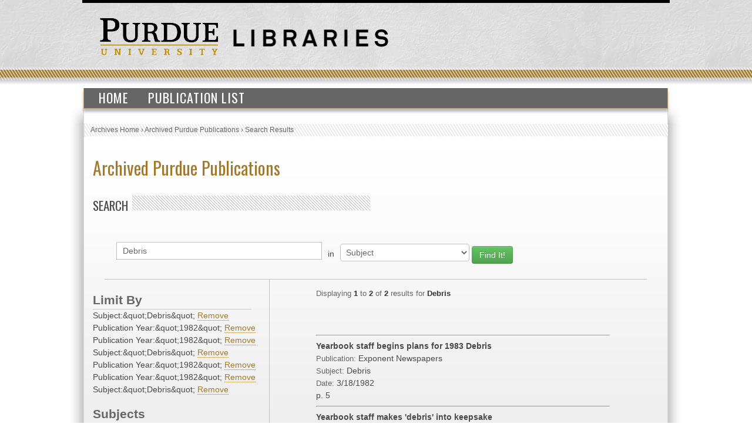

--- FILE ---
content_type: text/html; charset=UTF-8
request_url: https://collections.lib.purdue.edu/pupindex/search.php?q=Debris&qtype=SubjectHeading&fq=subjectStr:%22Debris%22+AND+PublicationYear%3A%221982%22+AND+PublicationYear%3A%221982%22+AND+subjectStr%3A%22Debris%22+AND+PublicationYear%3A%221982%22+AND+PublicationYear%3A%221982%22+AND+subjectStr%3A%22Debris%22&submit=submit
body_size: 2634
content:
    <html>
        <head>
<!-- Google tag (gtag.js) -->
<script async src="https://www.googletagmanager.com/gtag/js?id=G-WJMJBKBNQ5"></script>
<script>
  window.dataLayer = window.dataLayer || [];
  function gtag(){dataLayer.push(arguments);}
  gtag('js', new Date());

  gtag('config', 'G-WJMJBKBNQ5');
</script>
        <link type="text/css" rel="stylesheet" href="//assets.lib.purdue.edu/css/normalize.css" />
        <link type="text/css" rel="stylesheet" href="//assets.lib.purdue.edu/css/bootstrap-purdue.css" type="text/css" />
        <link type="text/css" rel="stylesheet" href="//assets.lib.purdue.edu/css/site.css" type="text/css" />       
        <link type="text/css" rel="stylesheet" href="//assets.lib.purdue.edu/css/jquery-ui.css" />
        <link href="css/site.css" type="text/css" rel="stylesheet" />

                <script type="text/javascript" src="//ajax.googleapis.com/ajax/libs/jquery/1.9.1/jquery.min.js"></script>
        <script type="text/javascript" src="//ajax.googleapis.com/ajax/libs/jqueryui/1.10.2/jquery-ui.min.js"></script>
        <script type="text/javascript" src="//assets.lib.purdue.edu/js/functions.js"></script>
        <script type="text/javascript" src="//assets.lib.purdue.edu/js/maskedInput.js"></script>                
        <script type="text/javascript" src="//assets.lib.purdue.edu/js/jquery.megamenu.js"></script>
        <script type="text/javascript" src="//assets.lib.purdue.edu/js/bootstrap-dropdown.js"></script>
        <script type="text/javascript" src="//assets.lib.purdue.edu/js/jquery.zclip.min.js"></script>

        <script type="text/javascript">
            jQuery(document).ready(function(){
                jQuery(".megamenu").megamenu({ 'show_method':'fadeIn', 'hide_method': 'fadeOut', 'enable_js_shadow':false });           
            });
            
            function headerSearchSubmit(option) {           
                if (option == 'website') {
                    jQuery("#headerSearchForm").attr("action", 'http://www.google.com/cse?cx=015675504521142124930:gt_fnei4sns&q=' + jQuery("#headerSearchInput").val());
                    jQuery('#headerSearchForm').submit();
                }else {
                    jQuery("#headerSearchForm").attr("action", 'http://www.lib.purdue.edu/system/search/dlPrimo.php?fn=search&searchType=simple');
                    jQuery('#headerSearchForm').submit();
                }
            }   
        </script>


        <title>Archived Purdue Publications</title>
        </head>
<body>
    <div id="page">
    <div id="header">
        <div id="purdueLogo">
            <a href="http://www.purdue.edu">
                <img src="//assets.lib.purdue.edu/images/header/purdueLogo.png" title="Purdue University Homepage" alt="Purdue University" height="64" width="202">
            </a>
        </div>
        <div id="librariesLogo">
            <a href="/">
                <img src="//assets.lib.purdue.edu/images/header/libraries.png" title="Libraries Homepage" alt="" height="30" width="264">
            </a>
        </div>
    </div>
            <div class="navigationWrapper">
                <ul class="megamenu">
                    <li><a href="index.php">Home</a></li>
                    <li><a href="publicationsList.php">Publication List</a></li>                    
                </ul>        
        </div>

    <div id ="content-wrapper">
        <nav class="breadcrumb">
          <ul>
            <li><a href="http://www.lib.purdue.edu/spcol">Archives Home</a> › </li>
            <li><a href="/pupindex/index.php">Archived Purdue Publications</a> › </li>
            <li>Search Results</li>
          </ul>
        </nav>
<div id ="main">
    <h1 id="page-title" class="title"><a href="index.php">
        Archived Purdue Publications</a></h1>
    <h2  class="grayDiagonalsOffset width50">Search</h2>
    <form name="queryForm" id="queryForm" action="" method="GET">
    <!--<label for="q">Search For:</label>-->
    <input name="q" id="q"  value="Debris"/>
    <label for="qtype">in</label>
    <select name="qtype" id="qtype">
        <option value="alltext" >All</option>
        <option value="TitleDescription"  >Title/Description</option>
       <!-- <option value="PubID">PubID</option>-->
        <option value="SubjectHeading" selected=selected>Subject</option>
        <option value="SourcePublication" >Publication</option>
        <option value="PublicationYear" >PublicationYear</option>
        <option value="PublicationMonth" >PublicationMonth</option>
        <option value="PublicationDay" >PublicationDay</option>

    </select><!--<br />between [optional]<br />
    <label for="yearA">Start Year</label>
    <input name="yearA" id="yearA"  />
    <label for="yearB">End Year</label>
    <input name="yearB" id="yearB"  />-->
    <input type="submit" name="submit" id="submit" class="searchbtn btn btn-success" value="Find It!" />
    </form>
    <div id="sidebar">
        <div id="currentFacets"><div class="facetTitle">Limit By</div>Subject:&amp;quot;Debris&amp;quot; <a href="search.php?q=Debris&qtype=SubjectHeading&fq=PublicationYear%3A%26quot%3B1982%26quot%3B+AND+PublicationYear%3A%26quot%3B1982%26quot%3B+AND+subjectStr%3A%26quot%3BDebris%26quot%3B+AND+PublicationYear%3A%26quot%3B1982%26quot%3B+AND+PublicationYear%3A%26quot%3B1982%26quot%3B+AND+subjectStr%3A%26quot%3BDebris%26quot%3B">Remove</a><br/>Publication Year:&amp;quot;1982&amp;quot; <a href="search.php?q=Debris&qtype=SubjectHeading&fq=subjectStr%3A%26quot%3BDebris%26quot%3B+AND+PublicationYear%3A%26quot%3B1982%26quot%3B+AND+subjectStr%3A%26quot%3BDebris%26quot%3B+AND+PublicationYear%3A%26quot%3B1982%26quot%3B+AND+PublicationYear%3A%26quot%3B1982%26quot%3B+AND+subjectStr%3A%26quot%3BDebris%26quot%3B">Remove</a><br/>Publication Year:&amp;quot;1982&amp;quot; <a href="search.php?q=Debris&qtype=SubjectHeading&fq=subjectStr%3A%26quot%3BDebris%26quot%3B+AND+PublicationYear%3A%26quot%3B1982%26quot%3B+AND+subjectStr%3A%26quot%3BDebris%26quot%3B+AND+PublicationYear%3A%26quot%3B1982%26quot%3B+AND+PublicationYear%3A%26quot%3B1982%26quot%3B+AND+subjectStr%3A%26quot%3BDebris%26quot%3B">Remove</a><br/>Subject:&amp;quot;Debris&amp;quot; <a href="search.php?q=Debris&qtype=SubjectHeading&fq=subjectStr%3A%26quot%3BDebris%26quot%3B+AND+PublicationYear%3A%26quot%3B1982%26quot%3B+AND+PublicationYear%3A%26quot%3B1982%26quot%3B+AND+PublicationYear%3A%26quot%3B1982%26quot%3B+AND+PublicationYear%3A%26quot%3B1982%26quot%3B+AND+subjectStr%3A%26quot%3BDebris%26quot%3B">Remove</a><br/>Publication Year:&amp;quot;1982&amp;quot; <a href="search.php?q=Debris&qtype=SubjectHeading&fq=subjectStr%3A%26quot%3BDebris%26quot%3B+AND+PublicationYear%3A%26quot%3B1982%26quot%3B+AND+PublicationYear%3A%26quot%3B1982%26quot%3B+AND+subjectStr%3A%26quot%3BDebris%26quot%3B+AND+PublicationYear%3A%26quot%3B1982%26quot%3B+AND+subjectStr%3A%26quot%3BDebris%26quot%3B">Remove</a><br/>Publication Year:&amp;quot;1982&amp;quot; <a href="search.php?q=Debris&qtype=SubjectHeading&fq=subjectStr%3A%26quot%3BDebris%26quot%3B+AND+PublicationYear%3A%26quot%3B1982%26quot%3B+AND+PublicationYear%3A%26quot%3B1982%26quot%3B+AND+subjectStr%3A%26quot%3BDebris%26quot%3B+AND+PublicationYear%3A%26quot%3B1982%26quot%3B+AND+subjectStr%3A%26quot%3BDebris%26quot%3B">Remove</a><br/>Subject:&amp;quot;Debris&amp;quot; <a href="search.php?q=Debris&qtype=SubjectHeading&fq=subjectStr%3A%26quot%3BDebris%26quot%3B+AND+PublicationYear%3A%26quot%3B1982%26quot%3B+AND+PublicationYear%3A%26quot%3B1982%26quot%3B+AND+subjectStr%3A%26quot%3BDebris%26quot%3B+AND+PublicationYear%3A%26quot%3B1982%26quot%3B+AND+PublicationYear%3A%26quot%3B1982%26quot%3B">Remove</a><br/></div><div class="facetTitle">Subjects</div><a href="search.php?q=Debris&qtype=SubjectHeading&fq=subjectStr:%22Debris%22+AND+subjectStr%3A%22Debris%22+AND+PublicationYear%3A%221982%22+AND+PublicationYear%3A%221982%22+AND+subjectStr%3A%22Debris%22+AND+PublicationYear%3A%221982%22+AND+PublicationYear%3A%221982%22+AND+subjectStr%3A%22Debris%22&submit=submit" >Debris [2]</a><br/><div class="facetTitle">Publication</div><a href="search.php?q=Debris&qtype=SubjectHeading&fq=publicationStr:%22Exponent+Newspapers%22+AND+subjectStr%3A%22Debris%22+AND+PublicationYear%3A%221982%22+AND+PublicationYear%3A%221982%22+AND+subjectStr%3A%22Debris%22+AND+PublicationYear%3A%221982%22+AND+PublicationYear%3A%221982%22+AND+subjectStr%3A%22Debris%22&submit=submit" >Exponent Newspapers [2]</a><br/><div class="facetTitle">Year</div><a href="search.php?q=Debris&qtype=SubjectHeading&fq=PublicationYear:%221982%22+AND+subjectStr%3A%22Debris%22+AND+PublicationYear%3A%221982%22+AND+PublicationYear%3A%221982%22+AND+subjectStr%3A%22Debris%22+AND+PublicationYear%3A%221982%22+AND+PublicationYear%3A%221982%22+AND+subjectStr%3A%22Debris%22&submit=submit" >1982 [2]</a><br/>
    </div>
    <div id="resultWrapper">

            <div id="resultCount"><span class="itemCount">Displaying <span class="itemCountHighlight">1</span> to <span class="itemCountHighlight">2</span> of <span class="itemCountHighlight">2</span> results for <span class="itemCountHighlight">Debris</span></span></div><br /><div class="pagination"></div><hr/>            <div class="resultItem">
                <span class="itemInfo itemTitle">Yearbook staff begins plans for 1983 Debris</span><br />
                <span class="itemHeading">Publication: </span><span class="itemInfo itemPublication">Exponent Newspapers</span><br />
                <span class="itemHeading">Subject:</span> <span class="itemInfo itemSubject">Debris</span><br />
                <span class="itemHeading">Date:</span>
                <span class="itemInfo itemDate">
                    3/18/1982                </span><br />
                <span class="itemInfo itemLocation"></span> <span class="itemInfo itemLocation">p. 5</span><br />


            </div>

</table><hr/>            <div class="resultItem">
                <span class="itemInfo itemTitle">Yearbook staff makes 'debris' into keepsake</span><br />
                <span class="itemHeading">Publication: </span><span class="itemInfo itemPublication">Exponent Newspapers</span><br />
                <span class="itemHeading">Subject:</span> <span class="itemInfo itemSubject">Debris</span><br />
                <span class="itemHeading">Date:</span>
                <span class="itemInfo itemDate">
                    2/10/1982                </span><br />
                <span class="itemInfo itemLocation"></span> <span class="itemInfo itemLocation">p. 9</span><br />


            </div>

</table>    </div>
</div>
    </div>
    			<div id="footer">
				<br />
				<a class="footerLinkGray" href="//www.lib.purdue.edu/about">About the Libraries</a>|
				<a class="footerLinkGray" href="//www.lib.purdue.edu/directory">Directory</a>|
				<a class="footerLinkGray" href="//www.lib.purdue.edu/about/employment">Employment</a>|
				<a class="footerLinkGray" href="//www.lib.purdue.edu/dev">Accesibility</a>|
				<a class="footerLinkGray" href="//www.lib.purdue.edu/uco/" target="_blank">Copyright</a>|
				<a class="footerLinkGray" href="//www.lib.purdue.edu/sitemap">Site Map</a>|
				<a class="footerLinkGray" href="//purl.lib.purdue.edu/db/intranet" target="_blank">Intranet</a>|
				<a class="footerLinkGray" href="//www.lib.purdue.edu/contact">Contact Us</a>|
				<a href="//www.facebook.com/PurdueLibraries" target="_blank" class="socialMedia facebook" title="Facebook Page"><span class="displace">Facebook Page</span></a>			
				<a href="//twitter.com/#!/PurdueLibraries" target="_blank" class="socialMedia twitter" title="Twitter Feed"><span class="displace">Twitter Feed</span></a>
				
				<br /><br />
				

				<div id="FDL_shield">
					<a class="noBorder" title="Federal Depository Library" href="http://guides.lib.purdue.edu/govdocslinks">
						<img src="//assets.lib.purdue.edu/images/footer/FDL_shield.png" alt="Federal Depository Library" />
					</a>
				</div>			
				
				<div id="copyright_block">						
					&copy; 2023 <a href="//www.purdue.edu/">Purdue University</a>.&nbsp;All Rights Reserved.
					<a href="//www.purdue.edu/purdue/ea_eou_statement.html">An equal access/equal opportunity university.</a>
					<br />
					If you have trouble accessing this page because of a disability, please contact <a href="mailto:accessibility@lib.purdue.edu">accessibility@lib.purdue.edu</a>.
				</div>				
			</div>	<!-- region__footer -->

    </body>
